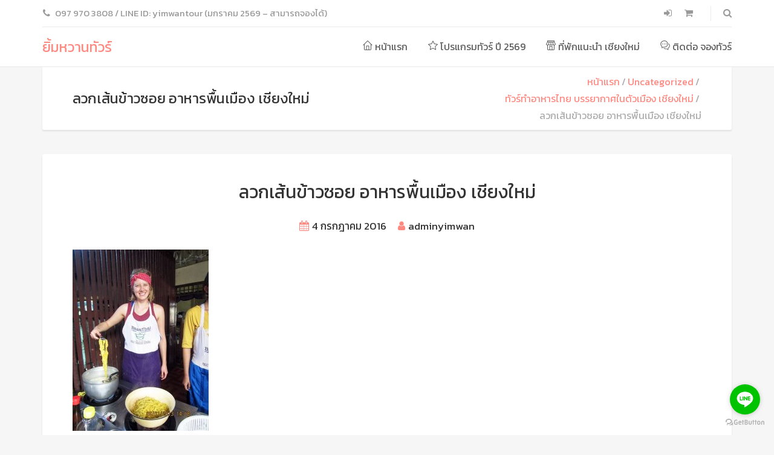

--- FILE ---
content_type: text/html; charset=UTF-8
request_url: https://www.yimwantour.com/?attachment_id=1979
body_size: 8980
content:
<!DOCTYPE html>
<html lang="th" id="arve"
	itemscope 
	itemtype="http://schema.org/Article" 
	prefix="og: http://ogp.me/ns#" >
<head>
	<meta charset="UTF-8">
	<meta name="description" content="จองทัวร์เชียงใหม่ 1 วัน">	<meta name="viewport" content="width=device-width, initial-scale=1.0">
	<title>ลวกเส้นข้าวซอย อาหารพื้นเมือง เชียงใหม่【อัพเดท 2025】</title>

<!-- All in One SEO Pack 2.8 by Michael Torbert of Semper Fi Web Design[291,359] -->
<link rel="canonical" href="https://www.yimwantour.com/?attachment_id=1979" />
			<script type="text/javascript" >
				window.ga=window.ga||function(){(ga.q=ga.q||[]).push(arguments)};ga.l=+new Date;
				ga('create', 'UA-33618363-4', { 'cookieDomain': 'www.yimwantour.com' } );
				// Plugins
				
				ga('send', 'pageview');
			</script>
			<script async src="https://www.google-analytics.com/analytics.js"></script>
			<!-- /all in one seo pack -->
<link rel='dns-prefetch' href='//ajax.googleapis.com' />
<link rel='dns-prefetch' href='//fonts.googleapis.com' />
<link rel='dns-prefetch' href='//s.w.org' />
<link rel="alternate" type="application/rss+xml" title="ยิ้มหวานทัวร์ &raquo; ฟีด" href="https://www.yimwantour.com/feed/" />
<link rel="alternate" type="application/rss+xml" title="ยิ้มหวานทัวร์ &raquo; ฟีดความเห็น" href="https://www.yimwantour.com/comments/feed/" />
		<script type="text/javascript">
			window._wpemojiSettings = {"baseUrl":"https:\/\/s.w.org\/images\/core\/emoji\/11\/72x72\/","ext":".png","svgUrl":"https:\/\/s.w.org\/images\/core\/emoji\/11\/svg\/","svgExt":".svg","source":{"concatemoji":"https:\/\/www.yimwantour.com\/newversion\/wp-includes\/js\/wp-emoji-release.min.js?ver=4.9.26"}};
			!function(e,a,t){var n,r,o,i=a.createElement("canvas"),p=i.getContext&&i.getContext("2d");function s(e,t){var a=String.fromCharCode;p.clearRect(0,0,i.width,i.height),p.fillText(a.apply(this,e),0,0);e=i.toDataURL();return p.clearRect(0,0,i.width,i.height),p.fillText(a.apply(this,t),0,0),e===i.toDataURL()}function c(e){var t=a.createElement("script");t.src=e,t.defer=t.type="text/javascript",a.getElementsByTagName("head")[0].appendChild(t)}for(o=Array("flag","emoji"),t.supports={everything:!0,everythingExceptFlag:!0},r=0;r<o.length;r++)t.supports[o[r]]=function(e){if(!p||!p.fillText)return!1;switch(p.textBaseline="top",p.font="600 32px Arial",e){case"flag":return s([55356,56826,55356,56819],[55356,56826,8203,55356,56819])?!1:!s([55356,57332,56128,56423,56128,56418,56128,56421,56128,56430,56128,56423,56128,56447],[55356,57332,8203,56128,56423,8203,56128,56418,8203,56128,56421,8203,56128,56430,8203,56128,56423,8203,56128,56447]);case"emoji":return!s([55358,56760,9792,65039],[55358,56760,8203,9792,65039])}return!1}(o[r]),t.supports.everything=t.supports.everything&&t.supports[o[r]],"flag"!==o[r]&&(t.supports.everythingExceptFlag=t.supports.everythingExceptFlag&&t.supports[o[r]]);t.supports.everythingExceptFlag=t.supports.everythingExceptFlag&&!t.supports.flag,t.DOMReady=!1,t.readyCallback=function(){t.DOMReady=!0},t.supports.everything||(n=function(){t.readyCallback()},a.addEventListener?(a.addEventListener("DOMContentLoaded",n,!1),e.addEventListener("load",n,!1)):(e.attachEvent("onload",n),a.attachEvent("onreadystatechange",function(){"complete"===a.readyState&&t.readyCallback()})),(n=t.source||{}).concatemoji?c(n.concatemoji):n.wpemoji&&n.twemoji&&(c(n.twemoji),c(n.wpemoji)))}(window,document,window._wpemojiSettings);
		</script>
		<style type="text/css">
img.wp-smiley,
img.emoji {
	display: inline !important;
	border: none !important;
	box-shadow: none !important;
	height: 1em !important;
	width: 1em !important;
	margin: 0 .07em !important;
	vertical-align: -0.1em !important;
	background: none !important;
	padding: 0 !important;
}
</style>
<link rel='stylesheet' id='contact-form-7-css'  href='https://www.yimwantour.com/newversion/wp-content/plugins/contact-form-7/includes/css/styles.css' type='text/css' media='all' />
<link rel='stylesheet' id='jquery-ui-theme-css'  href='https://ajax.googleapis.com/ajax/libs/jqueryui/1.11.4/themes/smoothness/jquery-ui.min.css?ver=1.11.4' type='text/css' media='all' />
<link rel='stylesheet' id='jquery-ui-timepicker-css'  href='https://www.yimwantour.com/newversion/wp-content/plugins/contact-form-7-datepicker/js/jquery-ui-timepicker/jquery-ui-timepicker-addon.min.css' type='text/css' media='all' />
<link rel='stylesheet' id='rs-plugin-settings-css'  href='https://www.yimwantour.com/newversion/wp-content/plugins/revslider/public/assets/css/settings.css' type='text/css' media='all' />
<style id='rs-plugin-settings-inline-css' type='text/css'>
#rs-demo-id {}
</style>
<link rel='stylesheet' id='woocommerce-layout-css'  href='https://www.yimwantour.com/newversion/wp-content/plugins/woocommerce/assets/css/woocommerce-layout.css' type='text/css' media='all' />
<link rel='stylesheet' id='woocommerce-smallscreen-css'  href='https://www.yimwantour.com/newversion/wp-content/plugins/woocommerce/assets/css/woocommerce-smallscreen.css' type='text/css' media='only screen and (max-width: 768px)' />
<link rel='stylesheet' id='woocommerce-general-css'  href='https://www.yimwantour.com/newversion/wp-content/plugins/woocommerce/assets/css/woocommerce.css' type='text/css' media='all' />
<style id='woocommerce-inline-inline-css' type='text/css'>
.woocommerce form .form-row .required { visibility: visible; }
</style>
<link rel='stylesheet' id='theme-addons-css'  href='https://www.yimwantour.com/newversion/wp-content/themes/adventure-tours/assets/csslib/theme-addons.min.css' type='text/css' media='all' />
<link rel='stylesheet' id='style-css-css'  href='//www.yimwantour.com/newversion/wp-content/uploads/adventure-tours-assets/main-custom.css' type='text/css' media='all' />
<link rel='stylesheet' id='theme-font-google-fonts-css'  href='//fonts.googleapis.com/css?family=Kanit%3A400normal&#038;ver=4.9.26' type='text/css' media='all' />
<link rel='stylesheet' id='child-style-css'  href='https://www.yimwantour.com/newversion/wp-content/themes/adventure-tours-child/style.css' type='text/css' media='all' />
<link rel='stylesheet' id='icons-font-56c6b60246361c006930116860eddb82-css'  href='https://www.yimwantour.com/newversion/wp-content/themes/adventure-tours/assets/csslib/adventure-tours-icons.css' type='text/css' media='all' />
<script type="text/javascript" src="https://www.yimwantour.com/newversion/wp-content/cache/minify/b3690.js"></script>




<script type='text/javascript'>
/* <![CDATA[ */
var wc_add_to_cart_params = {"ajax_url":"\/newversion\/wp-admin\/admin-ajax.php","wc_ajax_url":"\/?wc-ajax=%%endpoint%%","i18n_view_cart":"\u0e14\u0e39\u0e15\u0e30\u0e01\u0e23\u0e49\u0e32\u0e2a\u0e34\u0e19\u0e04\u0e49\u0e32","cart_url":"https:\/\/www.yimwantour.com\/cart\/","is_cart":"","cart_redirect_after_add":"no"};
/* ]]> */
</script>
<script type="text/javascript" src="https://www.yimwantour.com/newversion/wp-content/cache/minify/d7df5.js"></script>


<link rel='https://api.w.org/' href='https://www.yimwantour.com/wp-json/' />
<link rel="EditURI" type="application/rsd+xml" title="RSD" href="https://www.yimwantour.com/newversion/xmlrpc.php?rsd" />
<link rel="wlwmanifest" type="application/wlwmanifest+xml" href="https://www.yimwantour.com/newversion/wp-includes/wlwmanifest.xml" /> 
<meta name="generator" content="WordPress 4.9.26" />
<meta name="generator" content="WooCommerce 3.4.5" />
<link rel='shortlink' href='https://www.yimwantour.com/?p=1979' />
<link rel="alternate" type="application/json+oembed" href="https://www.yimwantour.com/wp-json/oembed/1.0/embed?url=https%3A%2F%2Fwww.yimwantour.com%2F%3Fattachment_id%3D1979" />
<link rel="alternate" type="text/xml+oembed" href="https://www.yimwantour.com/wp-json/oembed/1.0/embed?url=https%3A%2F%2Fwww.yimwantour.com%2F%3Fattachment_id%3D1979&#038;format=xml" />
	<noscript><style>.woocommerce-product-gallery{ opacity: 1 !important; }</style></noscript>
	
<!-- Facebook Pixel Code -->
<script type='text/javascript'>
!function(f,b,e,v,n,t,s){if(f.fbq)return;n=f.fbq=function(){n.callMethod?
n.callMethod.apply(n,arguments):n.queue.push(arguments)};if(!f._fbq)f._fbq=n;
n.push=n;n.loaded=!0;n.version='2.0';n.queue=[];t=b.createElement(e);t.async=!0;
t.src=v;s=b.getElementsByTagName(e)[0];s.parentNode.insertBefore(t,s)}(window,
document,'script','https://connect.facebook.net/en_US/fbevents.js');
</script>
<!-- End Facebook Pixel Code -->
<script type='text/javascript'>
  fbq('init', '742663802764675', [], {
    "agent": "wordpress-4.9.26-1.7.16"
});
</script><script type='text/javascript'>
  fbq('track', 'PageView', []);
</script>
<!-- Facebook Pixel Code -->
<noscript>
<img height="1" width="1" style="display:none" alt="fbpx"
src="https://www.facebook.com/tr?id=742663802764675&ev=PageView&noscript=1" />
</noscript>
<!-- End Facebook Pixel Code -->
<meta name="generator" content="Powered by WPBakery Page Builder - drag and drop page builder for WordPress."/>
<!--[if lte IE 9]><link rel="stylesheet" type="text/css" href="https://www.yimwantour.com/newversion/wp-content/plugins/js_composer/assets/css/vc_lte_ie9.min.css" media="screen"><![endif]--><meta name="generator" content="Powered by Slider Revolution 5.4.7.4 - responsive, Mobile-Friendly Slider Plugin for WordPress with comfortable drag and drop interface." />
<link rel="icon" href="https://www.yimwantour.com/newversion/wp-content/uploads/2018/10/cropped-favicon-3-32x32.png" sizes="32x32" />
<link rel="icon" href="https://www.yimwantour.com/newversion/wp-content/uploads/2018/10/cropped-favicon-3-192x192.png" sizes="192x192" />
<link rel="apple-touch-icon-precomposed" href="https://www.yimwantour.com/newversion/wp-content/uploads/2018/10/cropped-favicon-3-180x180.png" />
<meta name="msapplication-TileImage" content="https://www.yimwantour.com/newversion/wp-content/uploads/2018/10/cropped-favicon-3-270x270.png" />
<script type="text/javascript">function setREVStartSize(e){									
						try{ e.c=jQuery(e.c);var i=jQuery(window).width(),t=9999,r=0,n=0,l=0,f=0,s=0,h=0;
							if(e.responsiveLevels&&(jQuery.each(e.responsiveLevels,function(e,f){f>i&&(t=r=f,l=e),i>f&&f>r&&(r=f,n=e)}),t>r&&(l=n)),f=e.gridheight[l]||e.gridheight[0]||e.gridheight,s=e.gridwidth[l]||e.gridwidth[0]||e.gridwidth,h=i/s,h=h>1?1:h,f=Math.round(h*f),"fullscreen"==e.sliderLayout){var u=(e.c.width(),jQuery(window).height());if(void 0!=e.fullScreenOffsetContainer){var c=e.fullScreenOffsetContainer.split(",");if (c) jQuery.each(c,function(e,i){u=jQuery(i).length>0?u-jQuery(i).outerHeight(!0):u}),e.fullScreenOffset.split("%").length>1&&void 0!=e.fullScreenOffset&&e.fullScreenOffset.length>0?u-=jQuery(window).height()*parseInt(e.fullScreenOffset,0)/100:void 0!=e.fullScreenOffset&&e.fullScreenOffset.length>0&&(u-=parseInt(e.fullScreenOffset,0))}f=u}else void 0!=e.minHeight&&f<e.minHeight&&(f=e.minHeight);e.c.closest(".rev_slider_wrapper").css({height:f})					
						}catch(d){console.log("Failure at Presize of Slider:"+d)}						
					};</script>
		<style type="text/css" id="wp-custom-css">
			.tel-font {font-size:30px; color: #FF5F15; font-weight: bold;}		</style>
	<noscript><style type="text/css"> .wpb_animate_when_almost_visible { opacity: 1; }</style></noscript></head>
<body class="attachment attachment-template-default single single-attachment postid-1979 attachmentid-1979 attachment-jpeg woocommerce-no-js wpb-js-composer js-comp-ver-5.5.2 vc_responsive">
	<div class="layout-content">
<header class="header" role="banner">
	<div class="container">
		<div class="header__info">
	<div class="header__info__items-left"><div class="header__info__item header__info__item--phone header__info__item--delimiter"><i class="fa fa-phone"></i>097 970 3808 / LINE ID: yimwantour (มกราคม 2569 – สามารถจองได้)</div></div>

	<div class="header__info__items-right">
				<div class="header__info__item header__info__item--delimiter header__info__item--shoping-cart">
<a href="https://www.yimwantour.com/my-account/" class="header__info__item__account-icon" title="เข้าสู่ระบบ"><i class="fa fa-sign-in"></i></a><a href="https://www.yimwantour.com/cart/"><i class="fa fa-shopping-cart"></i></a></div>

		<div class="header__info__item header__info__item--delimiter header__info__item--search"><a href="#search-form-header" class="popup-search-form" data-effect="mfp-zoom-in"><i class="fa fa-search"></i></a></div>

<div id="search-form-header" class="search-form-popup search-form-popup--hide mfp-with-anim mfp-hide ">
	<form role="search" method="get" class="search-form" action="https://www.yimwantour.com/">
				<label>
					<span class="screen-reader-text">ค้นหาสำหรับ:</span>
					<input type="search" class="search-field" placeholder="ค้นหา &hellip;" value="" name="s" />
				</label>
				<input type="submit" class="search-submit" value="ค้นหา" />
			</form></div>
	</div>
</div>
		<div class="header__content-wrap">
			<div class="row">
				<div class="col-md-12 header__content">
					
<div class="logo"><a id="logoLink" href="https://www.yimwantour.com/">ยิ้มหวานทัวร์</a></div>										<nav class="main-nav-header" role="navigation">
						<ul id="navigation" class="main-nav"><li id="menu-item-4152" class="menu-item menu-item-type-post_type menu-item-object-page menu-item-home menu-item-4152"><a href="https://www.yimwantour.com/"><i class="td-house-1"></i> หน้าแรก</a></li>
<li id="menu-item-4154" class="menu-item menu-item-type-taxonomy menu-item-object-tour_category menu-item-4154"><a href="https://www.yimwantour.com/tour-category/program-tour/"><i class="td-star"></i> โปรแกรมทัวร์ ปี 2569</a></li>
<li id="menu-item-4187" class="menu-item menu-item-type-custom menu-item-object-custom menu-item-4187"><a href="https://www.chiangmaiexpert.com/category/accommodations/chiang-mai-hotel/"><i class="td-shop-1"></i> ที่พักแนะนำ เชียงใหม่</a></li>
<li id="menu-item-4153" class="menu-item menu-item-type-post_type menu-item-object-page menu-item-4153"><a href="https://www.yimwantour.com/contact-us/"><i class="td-chat"></i> ติดต่อ จองทัวร์</a></li>
</ul>					</nav>
										<div class="clearfix"></div>
				</div><!-- .header__content -->
			</div>
		</div><!-- .header__content-wrap -->
	</div><!-- .container -->
</header>

<div class="container">
	<div class="row">
		<div class="col-md-12">
			<div class="header-section padding-left padding-right">
				<div class="header-section__content header-section__content--breadcrumbs">
				<div class="header-section__title-wrap--breadcrumbs"><h1 class="header-section__title">ลวกเส้นข้าวซอย อาหารพื้นเมือง เชียงใหม่</h1></div><div class="breadcrumbs-wrap"><div class="breadcrumbs"><ul><li><a href="https://www.yimwantour.com">หน้าแรก</a></li><li><a href="https://www.yimwantour.com/หมวดหมู่สินค้า/uncategorized/">Uncategorized</a></li><li><a href="https://www.yimwantour.com/tours/baan-thai-cooking-school-chiangmai/">ทัวร์ทำอาหารไทย บรรยากาศในตัวเมือง เชียงใหม่</a></li><li>ลวกเส้นข้าวซอย อาหารพื้นเมือง เชียงใหม่</li></ul></div></div>				</div>
			</div>
		</div>
	</div>
</div>
<div class="container layout-container margin-top margin-bottom">

	<article id="attachment-1979" class="blog__item margin-bottom blog__item--without-image post-1979 attachment type-attachment status-inherit hentry" itemscope itemtype="http://schema.org/BlogPosting">
	<div class="blog__item__box">
			<div class="blog__item__info padding-top">
					<div class="blog__item__title padding-left padding-right entry-title heading-text" itemprop="headline">ลวกเส้นข้าวซอย อาหารพื้นเมือง เชียงใหม่</div>
		
		
<ul class="article-info padding-left padding-right">
	<li>
		<i class="fa fa-calendar"></i><a href="https://www.yimwantour.com/?attachment_id=1979"><time itemprop="datePublished" class="entry-date published" datetime="2016-07-04T22:14:47+00:00">4 กรกฎาคม 2016</time></a>
		<time itemprop="dateModified" class="entry-date updated hidden" datetime="2016-07-04T22:17:47+00:00" >4 กรกฎาคม 2016</time>
	</li>
	<li><i class="fa fa-user"></i><a href="https://www.yimwantour.com/author/adminyimwan/"><span itemprop="author" itemscope itemtype="http://schema.org/Person" class="vcard author"><span class="fn" itemprop="name">adminyimwan</span></span></a></li>
</ul>

		<meta itemprop="url" content="https://www.yimwantour.com/?attachment_id=1979">
				</div>
			<div class="blog-single__content padding-all">
			<div itemprop="articleBody" class="entry-content"><p class="attachment"><a href='https://www.yimwantour.com/newversion/wp-content/uploads/2016/07/baanthai-cookery-school-chiangmai-9.jpg'><img width="225" height="300" src="https://www.yimwantour.com/newversion/wp-content/uploads/2016/07/baanthai-cookery-school-chiangmai-9-225x300.jpg" class="attachment-medium size-medium" alt="ทัวร์ทำอาหารไทย เชียงใหม่" srcset="https://www.yimwantour.com/newversion/wp-content/uploads/2016/07/baanthai-cookery-school-chiangmai-9-225x300.jpg 225w, https://www.yimwantour.com/newversion/wp-content/uploads/2016/07/baanthai-cookery-school-chiangmai-9.jpg 500w" sizes="(max-width: 225px) 100vw, 225px" /></a></p>
</div>
			<div class="margin-top"></div>
					</div>

		<div class="share-buttons" data-urlshare="https://www.yimwantour.com/?attachment_id=1979" data-imageshare="https://www.yimwantour.com/newversion/wp-content/uploads/2016/07/baanthai-cookery-school-chiangmai-9.jpg"><div class="share-buttons__item share-buttons__item--facebook" data-btntype="facebook"></div><div class="share-buttons__item share-buttons__item--twitter" data-btntype="twitter"></div><div class="share-buttons__item share-buttons__item--pinterest" data-btntype="pinterest"></div></div>		</div>

			<div class="about-author margin-top" itemscope itemtype="http://schema.org/Person">
	<div class="section-title title title--small title--center title--decoration-bottom-center title--underline">
		<h3 class="title__primary">About Author</h3>
	</div>
	<div class="about-author__content padding-all">
		<meta itemprop="image" content="https://secure.gravatar.com/avatar/12de1a3fe0217e9e76a92781ea0d12e4?s=96&#038;d=mm&#038;r=g" />
		<img alt='client-photo-1' src='https://secure.gravatar.com/avatar/12de1a3fe0217e9e76a92781ea0d12e4?s=110&#038;d=mm&#038;r=g' srcset='https://secure.gravatar.com/avatar/12de1a3fe0217e9e76a92781ea0d12e4?s=220&#038;d=mm&#038;r=g 2x' class='avatar avatar-110 photo' height='110' width='110' />		<div class="about-author__name" itemprop="name">adminyimwan</div>
		<div class="about-author__description" itemprop="description"></div>
	</div>
</div>

		<div class="post-navigation margin-top">
<div class="post-navigation__prev post-navigation__full-item"><a href="https://www.yimwantour.com/tours/baan-thai-cooking-school-chiangmai/" rel="prev"><i class="fa fa-chevron-left"></i><span class="post-navigation__title">Previous post</span><span class="post-navigation__post-name">ทัวร์ทำอาหารไทย บรรยากาศในตัวเมือง เชียงใหม่</span></a></div><div class="post-navigation__next"></div></div>

			</article>

</div><!-- .container -->
<footer class="footer">
	<div class="container">
	<div class="row margin-top margin-bottom footer__widgets-areas">
<div class="col-md-3 footer__widgets-area footer__widgets-area--1"><div id="text-5" class="widget block-after-indent widget_text"><h3 class="widget__title">ทัวร์แนะนำ</h3>			<div class="textwidget"><p><a href="https://www.yimwantour.com/tours/baan-chang-elephant-park/">ทัวร์อาบน้ำช้าง</a><br />
<a href="https://www.yimwantour.com/tour-category/white-water-rafting-chiang-mai/">ทัวร์ล่องแก่ง แก่งกึ๊ด</a><br />
<a href="https://www.yimwantour.com/tours/trekking-mae-wang-chiangmai/">ทัวร์เดินป่า ล่องแพแม่วาง</a><br />
<a href="https://www.yimwantour.com/tours/atv-chiangmai-tour-mountain-view/">ทัวร์ขับรถ ATV</a></p>
</div>
		</div></div><div class="col-md-3 footer__widgets-area footer__widgets-area--2"><div id="text-4" class="widget block-after-indent widget_text"><h3 class="widget__title">ทัวร์ผจญภัย เชียงใหม่</h3>			<div class="textwidget"><p><a href="https://www.yimwantour.com/tour-category/zipline-chiang-mai/">ทัวร์โหนสลิง</a><br />
<a href="https://www.yimwantour.com/tour-category/white-water-rafting-chiang-mai/">ทัวร์ล่องแก่ง</a><br />
<a href="https://www.yimwantour.com/tour-category/trekking-chiang-mai/">ทัวร์เดินป่า</a><br />
<a href="https://www.yimwantour.com/tour-category/atv-tour-chiang-mai/">ทัวร์ขับรถ ATV</a><br />
<a href="https://www.yimwantour.com/tour-category/biking-chiang-mai/">ทัวร์ปั่นจักรยาน</a><br />
<a href="https://www.yimwantour.com/tour-category/kayaking-chiang-mai/">ทัวร์พายเรือคายัค</a></p>
</div>
		</div></div><div class="col-md-3 footer__widgets-area footer__widgets-area--3"><div id="text-2" class="widget block-after-indent widget_text"><h3 class="widget__title">ฝ่ายบริการลูกค้า</h3>			<div class="textwidget"><p><a href="https://www.yimwantour.com/how-to-book/">วิธีการจองทัวร์และชำระเงิน</a><br />
<a href="https://www.yimwantour.com/pickup-and-drop-off-conditions/">พื้นที่การรับ &#8211; ส่งที่พัก</a><br />
<a href="https://www.yimwantour.com/contact-us/#bank-account">บัญชีธนาคารสำหรับชำระเงิน</a><br />
<a href="https://www.yimwantour.com/contact-us/">ติดต่อฝ่ายบริการลูกค้า</a><br />
<i class="td-phone-1"></i> 097 970 3808<br />
<i class="td-chat"></i> LINE <a href="https://line.me/ti/p/~yimwantour"><img src="https://www.yimwantour.com/newversion/images/addfriends_en.png" /></a><br />
WhatsApp : +66979703808 | <a href="https://www.yimwantour.com/newversion/wp-content/uploads/2025/02/wa-ym.jpg">QR Code</a></p>
</div>
		</div></div><div class="col-md-3 footer__widgets-area footer__widgets-area--4"><div id="text-6" class="widget block-after-indent widget_text">			<div class="textwidget"><div style="text-align: center;"><img src="https://www.yimwantour.com/newversion/images/logo-TAT.png" /><br />
ใบอนุญาตประกอบธุรกิจนำเที่ยวเลขที่ <a href="https://www.yimwantour.com/newversion/wp-content/uploads/2025/04/license.jpg" target="_blank" rel="noopener">24/00364</a></div>
</div>
		</div><div id="text-7" class="widget block-after-indent widget_text">			<div class="textwidget"><div style="text-align: center;"><a href="https://www.facebook.com/yimwantour/" target="_blank" rel="noopener"><img src="https://www.yimwantour.com/newversion/images/facebook-icon-footer.png" /></a><a href="https://line.me/ti/p/~yimwantour"><img src="https://www.yimwantour.com/newversion/images/addfriends_en.png" /></a></div>
</div>
		</div><div id="text-8" class="widget block-after-indent widget_text">			<div class="textwidget"><div style="text-align: center;"><img src="https://www.yimwantour.com/newversion/images/creditcard_accept_visa.png"></div>
</div>
		</div></div>	</div>
</div>
	<div class="footer__bottom">
		<div class="footer__arrow-top"><a href="#"><i class="fa fa-chevron-up"></i></a></div>
		<div class="container">
			<div class="row">
				<div class="col-md-6">
					<div class="footer__copyright">ยิ้มหวานทัวร์ © 2026 - เว็บจองทัวร์เชียงใหม่ 1 วัน </div>
				</div>
									<div class="col-md-6">
						<div class="footer-nav">
							<ul id="menu-footer-menu" class="menu"><li id="menu-item-3399" class="menu-item menu-item-type-post_type menu-item-object-page menu-item-3399"><a href="https://www.yimwantour.com/terms-conditions/">เงื่อนไขการจองทัวร์</a></li>
<li id="menu-item-271" class="menu-item menu-item-type-custom menu-item-object-custom menu-item-271"><a href="https://www.yimwantour.com/terms-conditions/#aboutus">เกี่ยวกับเรา</a></li>
</ul>						</div>
					</div>
							</div>
		</div>
	</div>
</footer>

	</div><!-- .layout-content -->
	<!-- WhatsHelp.io widget -->
<script type="text/javascript">
    (function () {
        var options = {
            line: "//line.me/ti/p/~yimwantour", // Line QR code URL
            call_to_action: "จองทางไลน์", // Call to action
            button_color: "#129BF4", // Color of button
            position: "right", // Position may be 'right' or 'left'
            order: "facebook,line", // Order of buttons
        };
        var proto = document.location.protocol, host = "getbutton.io", url = proto + "//static." + host;
        var s = document.createElement('script'); s.type = 'text/javascript'; s.async = true; s.src = url + '/widget-send-button/js/init.js';
        s.onload = function () { WhWidgetSendButton.init(host, proto, options); };
        var x = document.getElementsByTagName('script')[0]; x.parentNode.insertBefore(s, x);
    })();
</script>
<!-- /WhatsHelp.io widget --><script type="application/ld+json">{"@context":"https:\/\/schema.org\/","@type":"BreadcrumbList","itemListElement":[{"@type":"ListItem","position":"1","item":{"name":"\u0e2b\u0e19\u0e49\u0e32\u0e41\u0e23\u0e01","@id":"https:\/\/www.yimwantour.com"}},{"@type":"ListItem","position":"2","item":{"name":"Uncategorized","@id":"https:\/\/www.yimwantour.com\/\u0e2b\u0e21\u0e27\u0e14\u0e2b\u0e21\u0e39\u0e48\u0e2a\u0e34\u0e19\u0e04\u0e49\u0e32\/uncategorized\/"}},{"@type":"ListItem","position":"3","item":{"name":"\u0e17\u0e31\u0e27\u0e23\u0e4c\u0e17\u0e33\u0e2d\u0e32\u0e2b\u0e32\u0e23\u0e44\u0e17\u0e22 \u0e1a\u0e23\u0e23\u0e22\u0e32\u0e01\u0e32\u0e28\u0e43\u0e19\u0e15\u0e31\u0e27\u0e40\u0e21\u0e37\u0e2d\u0e07 \u0e40\u0e0a\u0e35\u0e22\u0e07\u0e43\u0e2b\u0e21\u0e48","@id":"https:\/\/www.yimwantour.com\/tours\/baan-thai-cooking-school-chiangmai\/"}},{"@type":"ListItem","position":"4","item":{"name":"\u0e25\u0e27\u0e01\u0e40\u0e2a\u0e49\u0e19\u0e02\u0e49\u0e32\u0e27\u0e0b\u0e2d\u0e22 \u0e2d\u0e32\u0e2b\u0e32\u0e23\u0e1e\u0e37\u0e49\u0e19\u0e40\u0e21\u0e37\u0e2d\u0e07 \u0e40\u0e0a\u0e35\u0e22\u0e07\u0e43\u0e2b\u0e21\u0e48"}}]}</script>	<script type="text/javascript">
		var c = document.body.className;
		c = c.replace(/woocommerce-no-js/, 'woocommerce-js');
		document.body.className = c;
	</script>
	<script type='text/javascript'>
/* <![CDATA[ */
var wpcf7 = {"apiSettings":{"root":"https:\/\/www.yimwantour.com\/wp-json\/contact-form-7\/v1","namespace":"contact-form-7\/v1"},"recaptcha":{"messages":{"empty":"Please verify that you are not a robot."}},"cached":"1"};
/* ]]> */
</script>


<script type="text/javascript" src="https://www.yimwantour.com/newversion/wp-content/cache/minify/4dc93.js"></script>

<script type='text/javascript'>
jQuery(document).ready(function(jQuery){jQuery.datepicker.setDefaults({"closeText":"\u0e1b\u0e34\u0e14","currentText":"\u0e27\u0e31\u0e19\u0e19\u0e35\u0e49","monthNames":["\u0e21\u0e01\u0e23\u0e32\u0e04\u0e21","\u0e01\u0e38\u0e21\u0e20\u0e32\u0e1e\u0e31\u0e19\u0e18\u0e4c","\u0e21\u0e35\u0e19\u0e32\u0e04\u0e21","\u0e40\u0e21\u0e29\u0e32\u0e22\u0e19","\u0e1e\u0e24\u0e29\u0e20\u0e32\u0e04\u0e21","\u0e21\u0e34\u0e16\u0e38\u0e19\u0e32\u0e22\u0e19","\u0e01\u0e23\u0e01\u0e0e\u0e32\u0e04\u0e21","\u0e2a\u0e34\u0e07\u0e2b\u0e32\u0e04\u0e21","\u0e01\u0e31\u0e19\u0e22\u0e32\u0e22\u0e19","\u0e15\u0e38\u0e25\u0e32\u0e04\u0e21","\u0e1e\u0e24\u0e28\u0e08\u0e34\u0e01\u0e32\u0e22\u0e19","\u0e18\u0e31\u0e19\u0e27\u0e32\u0e04\u0e21"],"monthNamesShort":["\u0e21.\u0e04.","\u0e01.\u0e1e.","\u0e21\u0e35.\u0e04.","\u0e40\u0e21.\u0e22.","\u0e1e.\u0e04.","\u0e21\u0e34.\u0e22.","\u0e01.\u0e04.","\u0e2a.\u0e04.","\u0e01.\u0e22.","\u0e15.\u0e04.","\u0e1e.\u0e22.","\u0e18.\u0e04."],"nextText":"\u0e16\u0e31\u0e14\u0e44\u0e1b","prevText":"\u0e01\u0e48\u0e2d\u0e19\u0e2b\u0e19\u0e49\u0e32","dayNames":["\u0e27\u0e31\u0e19\u0e2d\u0e32\u0e17\u0e34\u0e15\u0e22\u0e4c","\u0e27\u0e31\u0e19\u0e08\u0e31\u0e19\u0e17\u0e23\u0e4c","\u0e27\u0e31\u0e19\u0e2d\u0e31\u0e07\u0e04\u0e32\u0e23","\u0e27\u0e31\u0e19\u0e1e\u0e38\u0e18","\u0e27\u0e31\u0e19\u0e1e\u0e24\u0e2b\u0e31\u0e2a","\u0e27\u0e31\u0e19\u0e28\u0e38\u0e01\u0e23\u0e4c","\u0e27\u0e31\u0e19\u0e40\u0e2a\u0e32\u0e23\u0e4c"],"dayNamesShort":["\u0e2d\u0e32\u0e17\u0e34\u0e15\u0e22\u0e4c","\u0e08\u0e31\u0e19\u0e17\u0e23\u0e4c","\u0e2d\u0e31\u0e07\u0e04\u0e32\u0e23","\u0e1e\u0e38\u0e18","\u0e1e\u0e24\u0e2b\u0e31\u0e2a","\u0e28\u0e38\u0e01\u0e23\u0e4c","\u0e40\u0e2a\u0e32\u0e23\u0e4c"],"dayNamesMin":["\u0e2d\u0e32","\u0e08","\u0e2d","\u0e1e","\u0e1e\u0e24","\u0e28","\u0e2a"],"dateFormat":"d MM yy","firstDay":1,"isRTL":false});});
</script>
<script type='text/javascript' src='https://ajax.googleapis.com/ajax/libs/jqueryui/1.11.4/i18n/datepicker-th.min.js?ver=1.11.4'></script>








<script type="text/javascript" src="https://www.yimwantour.com/newversion/wp-content/cache/minify/b83b3.js"></script>

<script type='text/javascript'>
/* <![CDATA[ */
var woocommerce_params = {"ajax_url":"\/newversion\/wp-admin\/admin-ajax.php","wc_ajax_url":"\/?wc-ajax=%%endpoint%%"};
/* ]]> */
</script>
<script type="text/javascript" src="https://www.yimwantour.com/newversion/wp-content/cache/minify/9da71.js"></script>

<script type='text/javascript'>
/* <![CDATA[ */
var wc_cart_fragments_params = {"ajax_url":"\/newversion\/wp-admin\/admin-ajax.php","wc_ajax_url":"\/?wc-ajax=%%endpoint%%","cart_hash_key":"wc_cart_hash_f07cfd0aa218e880283404ac7bd826eb","fragment_name":"wc_fragments_f07cfd0aa218e880283404ac7bd826eb"};
/* ]]> */
</script>


<script type="text/javascript" src="https://www.yimwantour.com/newversion/wp-content/cache/minify/b8813.js"></script>

<script type="text/javascript">jQuery(document).ready(function($){Theme.initSerchFormPopup({"placeholder_text":"\u0e43\u0e2a\u0e48\u0e23\u0e2b\u0e31\u0e2a\u0e17\u0e31\u0e27\u0e23\u0e4c\u0e2b\u0e23\u0e37\u0e2d\u0e04\u0e33\u0e04\u0e49\u0e19\u0e2b\u0e32..."});
Theme.initSharrres({"itemsSelector":".share-buttons__item[data-btntype]"});
})</script>
</body>
</html>

<!--
Performance optimized by W3 Total Cache. Learn more: https://www.w3-edge.com/products/

Page Caching using disk: enhanced (Requested URI contains query) 
Minified using disk
Database Caching 3/61 queries in 0.024 seconds using disk

Served from: www.yimwantour.com @ 2026-01-16 15:15:33 by W3 Total Cache
-->

--- FILE ---
content_type: text/css
request_url: https://www.yimwantour.com/newversion/wp-content/themes/adventure-tours-child/style.css
body_size: 1576
content:
/*
	Theme Name: Adventure Tours Child
	Theme URI: http://themeforest.net/user/themedelight/portfolio
	Description: Adventure Tours child theme
	Template: adventure-tours
	Version: 1.0.0
*/

/*header of tours,tour categories*/
.header {border-bottom:solid 1px #e9e9e9;}

/*Adjust tour cover position*/
.header__content {line-height: 65px; min-height: 65px;}
.slicknav_menu .slicknav_nav {top: 65px;}
.parallax-image {background-position:50% 0px !important;}

/*Adjust tour content area margin
.tours-tabs__content.padding-all {padding: 30px 50px;}*/

/*Checkout Review Page - change font size*/
.woocommerce .order_details li {font-size: 0.9em;}

/*Checkout Review Page, Bank table*/
.woocommerce ul.order_details {margin-top: 0.5em;}
.woocommerce .order_details {margin: 0 0 3.0em;}

/*Fix customer number input arrow - Tour page*/
.form-block--tour-booking input[type=number] {padding: 0 0 0 15px;}

/*Adjust Datepicker color - Tour page*/
body .ui-datepicker .ui-datepicker-current-day a {color: #ffffff !important;}
body .ui-datepicker .ui-datepicker-current-day {background: #fe8981 !important;}

/*Tour photo border radius*/
.tours-tabs img {border-radius: 3px;}

/*Hide tour attribute appear in tour all/categories list*/
.atlist__item__attributes {display: none;}
.atlist__item__content:after {display: none;}

/*Hide main image gallery*/
img.attachment-full.size-full.wp-post-image {display: none;}
.product-thumbnails__item {margin-top: 0px; margin-bottom:30px;}

/*Hide tour categories under info tab*/
.list-block--tour-tabs {display: none;}

/*Hide single tour sidebar widgets*/
.tour-single-rise .sidebar .widget {display: none;}

/*Adjust star-rate margin-right*/
.atlist__item__rating i {margin-right: 3px;}

/*Woocommerce button font weight*/
.woocommerce #respond input#submit, .woocommerce a.button, .woocommerce button.button, .woocommerce input.button {font-weight: normal;}

/*Pricing Table at Price Tab*/
.pricing-table th {border: 1px solid #ffffff; background:#fe6c61; color:#ffffff; font-weight: normal;}
.pricing-table td {border: 1px solid #ffffff; background:#fe6c616e; color:#000000;}

/*Tour details header color*/
.tour-details-header {color: #fe8981;}

/*Mobile Tour info Tab text color*/
.tours-tabs .tabs-accordion .panel-heading a.collapsed {color: #fe8981;}

/*Delete text title of name-hotel checkout page*/
.woocommerce-billing-fields h3{display: none;}
.woocommerce-additional-fields h3{display: none;}

/*View Price button color*/
.atbtn--secondary2 {background:#fe6c61;}
.atbtn--secondary2:hover{background:#fe5043;}

/*Book in content button color*/
.atbtn--secondary3 {background:#ff47a0;}
.atbtn--secondary3:hover{background:#ff2890;}

/*Title tour text*/
.title__primary {color: #333333;}

/*Tour Categories description - Tour categories page*/
.atgrid__item__description {display: none;}

/*Tour Categories description - Tour search page*/
.atlist__item__description {display: none;}

/*Contact form 7 Submit button*/
input.wpcf7-form-control.wpcf7-submit {color:#ffffff; background:#fe6c61; padding:8px 20px; border:none;}
input.wpcf7-form-control.wpcf7-submit:hover {color:#ffffff; background:#fe5043; padding:8px 20px; border:none;}

/*Contact form 7 Dropdown menu css*/
select.wpcf7-form-control.wpcf7-select {width:100%;}

/*white-section css class edit normal 60px-60px*/
.tours-type.section-white{padding-top:30px; padding-bottom:0px;}
.home-whitespace{background-color:#ffffff; margin-left:-2000px; margin-right:-2000px; padding-left:2000px; padding-right:2000px;}

/*Change color of woocommerce notice bar before and icon such coupon notice bar section*/
.woocommerce-info-icon{color: #fe8981 !important;}
.woocommerce-page .woocommerce-info:before{background:#fe8981;}

/*check put woocommerce button*/
#place_order.button{background: #47a0ff !important;}
#place_order.button:hover{background: #3295ff !important;}

/*Text-size logo*/
.logo a{color:#fe8981 !important; font-size:1.467em;}

/*apply coupon width extend*/
.woocommerce table.cart td.actions .coupon .input-text+.button{width:152px;}

/*Romove Optional text in woocommerce customer form*/
.optional{display:none;}






